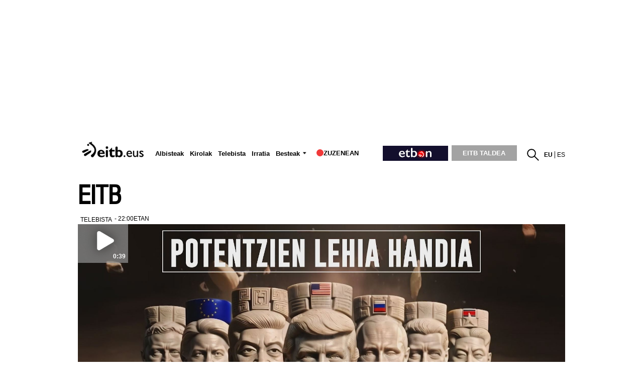

--- FILE ---
content_type: text/plain; charset=ISO-8859-1
request_url: https://time.akamai.com/?_=1768997872600
body_size: 10
content:
1768997876

--- FILE ---
content_type: text/plain; charset=ISO-8859-1
request_url: https://time.akamai.com/?_=1768997872599
body_size: 10
content:
1768997875